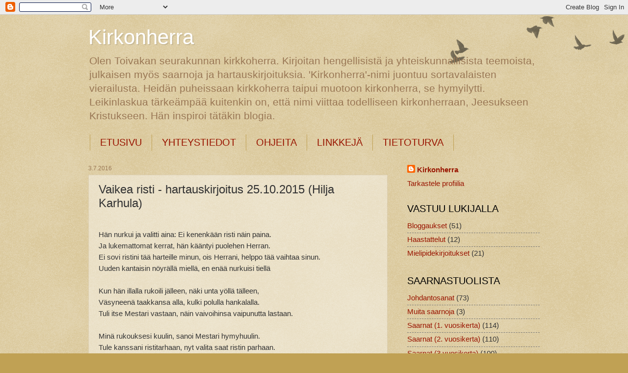

--- FILE ---
content_type: text/html; charset=UTF-8
request_url: http://www.kirkonherra.com/2016/07/vaikea-risti-hartauskirjoitus-25102015.html
body_size: 14670
content:
<!DOCTYPE html>
<html class='v2' dir='ltr' xmlns='http://www.w3.org/1999/xhtml' xmlns:b='http://www.google.com/2005/gml/b' xmlns:data='http://www.google.com/2005/gml/data' xmlns:expr='http://www.google.com/2005/gml/expr'>
<head>
<link href='https://www.blogger.com/static/v1/widgets/335934321-css_bundle_v2.css' rel='stylesheet' type='text/css'/>
<script async='async' src='//pagead2.googlesyndication.com/pagead/js/adsbygoogle.js'></script>
<script>
  (adsbygoogle = window.adsbygoogle || []).push({
    google_ad_client: "ca-pub-1056172426655823",
    enable_page_level_ads: true
  });
</script>
<script>
  (adsbygoogle = window.adsbygoogle || []).push({
    google_ad_client: "ca-pub-1056172426655823",
    enable_page_level_ads: true
  });
</script>
<meta content='width=1100' name='viewport'/>
<meta content='text/html; charset=UTF-8' http-equiv='Content-Type'/>
<meta content='blogger' name='generator'/>
<link href='http://www.kirkonherra.com/favicon.ico' rel='icon' type='image/x-icon'/>
<link href='http://www.kirkonherra.com/2016/07/vaikea-risti-hartauskirjoitus-25102015.html' rel='canonical'/>
<link rel="alternate" type="application/atom+xml" title="Kirkonherra - Atom" href="http://www.kirkonherra.com/feeds/posts/default" />
<link rel="alternate" type="application/rss+xml" title="Kirkonherra - RSS" href="http://www.kirkonherra.com/feeds/posts/default?alt=rss" />
<link rel="service.post" type="application/atom+xml" title="Kirkonherra - Atom" href="https://www.blogger.com/feeds/3869126130418785860/posts/default" />

<link rel="alternate" type="application/atom+xml" title="Kirkonherra - Atom" href="http://www.kirkonherra.com/feeds/8671101381443574942/comments/default" />
<!--Can't find substitution for tag [blog.ieCssRetrofitLinks]-->
<meta content='vaikea risti, risti, Mestari, hartauskirjoitus, hartaus, ristitarha' name='description'/>
<meta content='http://www.kirkonherra.com/2016/07/vaikea-risti-hartauskirjoitus-25102015.html' property='og:url'/>
<meta content='Vaikea risti - hartauskirjoitus 25.10.2015 (Hilja Karhula)' property='og:title'/>
<meta content='vaikea risti, risti, Mestari, hartauskirjoitus, hartaus, ristitarha' property='og:description'/>
<title>Kirkonherra: Vaikea risti - hartauskirjoitus 25.10.2015 (Hilja Karhula)</title>
<style id='page-skin-1' type='text/css'><!--
/*
-----------------------------------------------
Blogger Template Style
Name:     Watermark
Designer: Blogger
URL:      www.blogger.com
----------------------------------------------- */
/* Use this with templates/1ktemplate-*.html */
/* Content
----------------------------------------------- */
body {
font: normal normal 16px 'Trebuchet MS', Trebuchet, sans-serif;
color: #333333;
background: #c0a154 url(https://resources.blogblog.com/blogblog/data/1kt/watermark/body_background_birds.png) repeat scroll top left;
}
html body .content-outer {
min-width: 0;
max-width: 100%;
width: 100%;
}
.content-outer {
font-size: 92%;
}
a:link {
text-decoration:none;
color: #991500;
}
a:visited {
text-decoration:none;
color: #991500;
}
a:hover {
text-decoration:underline;
color: #991500;
}
.body-fauxcolumns .cap-top {
margin-top: 30px;
background: transparent url(https://resources.blogblog.com/blogblog/data/1kt/watermark/body_overlay_birds.png) no-repeat scroll top right;
height: 121px;
}
.content-inner {
padding: 0;
}
/* Header
----------------------------------------------- */
.header-inner .Header .titlewrapper,
.header-inner .Header .descriptionwrapper {
padding-left: 20px;
padding-right: 20px;
}
.Header h1 {
font: normal normal 42px 'Trebuchet MS', Trebuchet, sans-serif;
color: #ffffff;
text-shadow: 2px 2px rgba(0, 0, 0, .1);
}
.Header h1 a {
color: #ffffff;
}
.Header .description {
font-size: 140%;
color: #997755;
}
/* Tabs
----------------------------------------------- */
.tabs-inner .section {
margin: 0 20px;
}
.tabs-inner .PageList, .tabs-inner .LinkList, .tabs-inner .Labels {
margin-left: -11px;
margin-right: -11px;
background-color: transparent;
border-top: 0 solid #ffffff;
border-bottom: 0 solid #ffffff;
-moz-box-shadow: 0 0 0 rgba(0, 0, 0, .3);
-webkit-box-shadow: 0 0 0 rgba(0, 0, 0, .3);
-goog-ms-box-shadow: 0 0 0 rgba(0, 0, 0, .3);
box-shadow: 0 0 0 rgba(0, 0, 0, .3);
}
.tabs-inner .PageList .widget-content,
.tabs-inner .LinkList .widget-content,
.tabs-inner .Labels .widget-content {
margin: -3px -11px;
background: transparent none  no-repeat scroll right;
}
.tabs-inner .widget ul {
padding: 2px 25px;
max-height: 34px;
background: transparent none no-repeat scroll left;
}
.tabs-inner .widget li {
border: none;
}
.tabs-inner .widget li a {
display: inline-block;
padding: .25em 1em;
font: normal normal 20px 'Trebuchet MS', Trebuchet, sans-serif;
color: #991500;
border-right: 1px solid #c0a154;
}
.tabs-inner .widget li:first-child a {
border-left: 1px solid #c0a154;
}
.tabs-inner .widget li.selected a, .tabs-inner .widget li a:hover {
color: #000000;
}
/* Headings
----------------------------------------------- */
h2 {
font: normal normal 20px 'Trebuchet MS', Trebuchet, sans-serif;
color: #000000;
margin: 0 0 .5em;
}
h2.date-header {
font: normal normal 12px 'Trebuchet MS', Trebuchet, sans-serif;
color: #997755;
}
/* Main
----------------------------------------------- */
.main-inner .column-center-inner,
.main-inner .column-left-inner,
.main-inner .column-right-inner {
padding: 0 5px;
}
.main-outer {
margin-top: 0;
background: transparent none no-repeat scroll top left;
}
.main-inner {
padding-top: 30px;
}
.main-cap-top {
position: relative;
}
.main-cap-top .cap-right {
position: absolute;
height: 0;
width: 100%;
bottom: 0;
background: transparent none repeat-x scroll bottom center;
}
.main-cap-top .cap-left {
position: absolute;
height: 245px;
width: 280px;
right: 0;
bottom: 0;
background: transparent none no-repeat scroll bottom left;
}
/* Posts
----------------------------------------------- */
.post-outer {
padding: 15px 20px;
margin: 0 0 25px;
background: rgba(0, 0, 0, 0) url(https://resources.blogblog.com/blogblog/data/1kt/watermark/post_background_birds.png) repeat scroll top left;
_background-image: none;
border: dotted 1px #ccbb99;
-moz-box-shadow: 0 0 0 rgba(0, 0, 0, .1);
-webkit-box-shadow: 0 0 0 rgba(0, 0, 0, .1);
-goog-ms-box-shadow: 0 0 0 rgba(0, 0, 0, .1);
box-shadow: 0 0 0 rgba(0, 0, 0, .1);
}
h3.post-title {
font: normal normal 24px 'Trebuchet MS', Trebuchet, sans-serif;
margin: 0;
}
.comments h4 {
font: normal normal 24px 'Trebuchet MS', Trebuchet, sans-serif;
margin: 1em 0 0;
}
.post-body {
font-size: 105%;
line-height: 1.5;
position: relative;
}
.post-header {
margin: 0 0 1em;
color: #997755;
}
.post-footer {
margin: 10px 0 0;
padding: 10px 0 0;
color: #997755;
border-top: dashed 1px #777777;
}
#blog-pager {
font-size: 140%
}
#comments .comment-author {
padding-top: 1.5em;
border-top: dashed 1px #777777;
background-position: 0 1.5em;
}
#comments .comment-author:first-child {
padding-top: 0;
border-top: none;
}
.avatar-image-container {
margin: .2em 0 0;
}
/* Comments
----------------------------------------------- */
.comments .comments-content .icon.blog-author {
background-repeat: no-repeat;
background-image: url([data-uri]);
}
.comments .comments-content .loadmore a {
border-top: 1px solid #777777;
border-bottom: 1px solid #777777;
}
.comments .continue {
border-top: 2px solid #777777;
}
/* Widgets
----------------------------------------------- */
.widget ul, .widget #ArchiveList ul.flat {
padding: 0;
list-style: none;
}
.widget ul li, .widget #ArchiveList ul.flat li {
padding: .35em 0;
text-indent: 0;
border-top: dashed 1px #777777;
}
.widget ul li:first-child, .widget #ArchiveList ul.flat li:first-child {
border-top: none;
}
.widget .post-body ul {
list-style: disc;
}
.widget .post-body ul li {
border: none;
}
.widget .zippy {
color: #777777;
}
.post-body img, .post-body .tr-caption-container, .Profile img, .Image img,
.BlogList .item-thumbnail img {
padding: 5px;
background: #fff;
-moz-box-shadow: 1px 1px 5px rgba(0, 0, 0, .5);
-webkit-box-shadow: 1px 1px 5px rgba(0, 0, 0, .5);
-goog-ms-box-shadow: 1px 1px 5px rgba(0, 0, 0, .5);
box-shadow: 1px 1px 5px rgba(0, 0, 0, .5);
}
.post-body img, .post-body .tr-caption-container {
padding: 8px;
}
.post-body .tr-caption-container {
color: #333333;
}
.post-body .tr-caption-container img {
padding: 0;
background: transparent;
border: none;
-moz-box-shadow: 0 0 0 rgba(0, 0, 0, .1);
-webkit-box-shadow: 0 0 0 rgba(0, 0, 0, .1);
-goog-ms-box-shadow: 0 0 0 rgba(0, 0, 0, .1);
box-shadow: 0 0 0 rgba(0, 0, 0, .1);
}
/* Footer
----------------------------------------------- */
.footer-outer {
color:#ccbb99;
background: #330000 url(https://resources.blogblog.com/blogblog/data/1kt/watermark/body_background_navigator.png) repeat scroll top left;
}
.footer-outer a {
color: #ff7755;
}
.footer-outer a:visited {
color: #dd5533;
}
.footer-outer a:hover {
color: #ff9977;
}
.footer-outer .widget h2 {
color: #eeddbb;
}
/* Mobile
----------------------------------------------- */
body.mobile  {
background-size: 100% auto;
}
.mobile .body-fauxcolumn-outer {
background: transparent none repeat scroll top left;
}
html .mobile .mobile-date-outer {
border-bottom: none;
background: rgba(0, 0, 0, 0) url(https://resources.blogblog.com/blogblog/data/1kt/watermark/post_background_birds.png) repeat scroll top left;
_background-image: none;
margin-bottom: 10px;
}
.mobile .main-inner .date-outer {
padding: 0;
}
.mobile .main-inner .date-header {
margin: 10px;
}
.mobile .main-cap-top {
z-index: -1;
}
.mobile .content-outer {
font-size: 100%;
}
.mobile .post-outer {
padding: 10px;
}
.mobile .main-cap-top .cap-left {
background: transparent none no-repeat scroll bottom left;
}
.mobile .body-fauxcolumns .cap-top {
margin: 0;
}
.mobile-link-button {
background: rgba(0, 0, 0, 0) url(https://resources.blogblog.com/blogblog/data/1kt/watermark/post_background_birds.png) repeat scroll top left;
}
.mobile-link-button a:link, .mobile-link-button a:visited {
color: #991500;
}
.mobile-index-date .date-header {
color: #997755;
}
.mobile-index-contents {
color: #333333;
}
.mobile .tabs-inner .section {
margin: 0;
}
.mobile .tabs-inner .PageList {
margin-left: 0;
margin-right: 0;
}
.mobile .tabs-inner .PageList .widget-content {
margin: 0;
color: #000000;
background: rgba(0, 0, 0, 0) url(https://resources.blogblog.com/blogblog/data/1kt/watermark/post_background_birds.png) repeat scroll top left;
}
.mobile .tabs-inner .PageList .widget-content .pagelist-arrow {
border-left: 1px solid #c0a154;
}

--></style>
<style id='template-skin-1' type='text/css'><!--
body {
min-width: 960px;
}
.content-outer, .content-fauxcolumn-outer, .region-inner {
min-width: 960px;
max-width: 960px;
_width: 960px;
}
.main-inner .columns {
padding-left: 0;
padding-right: 310px;
}
.main-inner .fauxcolumn-center-outer {
left: 0;
right: 310px;
/* IE6 does not respect left and right together */
_width: expression(this.parentNode.offsetWidth -
parseInt("0") -
parseInt("310px") + 'px');
}
.main-inner .fauxcolumn-left-outer {
width: 0;
}
.main-inner .fauxcolumn-right-outer {
width: 310px;
}
.main-inner .column-left-outer {
width: 0;
right: 100%;
margin-left: -0;
}
.main-inner .column-right-outer {
width: 310px;
margin-right: -310px;
}
#layout {
min-width: 0;
}
#layout .content-outer {
min-width: 0;
width: 800px;
}
#layout .region-inner {
min-width: 0;
width: auto;
}
body#layout div.add_widget {
padding: 8px;
}
body#layout div.add_widget a {
margin-left: 32px;
}
--></style>
<script type='text/javascript'>
        (function(i,s,o,g,r,a,m){i['GoogleAnalyticsObject']=r;i[r]=i[r]||function(){
        (i[r].q=i[r].q||[]).push(arguments)},i[r].l=1*new Date();a=s.createElement(o),
        m=s.getElementsByTagName(o)[0];a.async=1;a.src=g;m.parentNode.insertBefore(a,m)
        })(window,document,'script','https://www.google-analytics.com/analytics.js','ga');
        ga('create', 'UA-84131968-1', 'auto', 'blogger');
        ga('blogger.send', 'pageview');
      </script>
<link href='https://www.blogger.com/dyn-css/authorization.css?targetBlogID=3869126130418785860&amp;zx=ccd06b3f-6483-40f6-a3fb-6c6c81219a1b' media='none' onload='if(media!=&#39;all&#39;)media=&#39;all&#39;' rel='stylesheet'/><noscript><link href='https://www.blogger.com/dyn-css/authorization.css?targetBlogID=3869126130418785860&amp;zx=ccd06b3f-6483-40f6-a3fb-6c6c81219a1b' rel='stylesheet'/></noscript>
<meta name='google-adsense-platform-account' content='ca-host-pub-1556223355139109'/>
<meta name='google-adsense-platform-domain' content='blogspot.com'/>

<script async src="https://pagead2.googlesyndication.com/pagead/js/adsbygoogle.js?client=ca-pub-1416755986689398&host=ca-host-pub-1556223355139109" crossorigin="anonymous"></script>

<!-- data-ad-client=ca-pub-1416755986689398 -->

</head>
<body class='loading variant-birds'>
<div class='navbar section' id='navbar' name='Navigointipalkki'><div class='widget Navbar' data-version='1' id='Navbar1'><script type="text/javascript">
    function setAttributeOnload(object, attribute, val) {
      if(window.addEventListener) {
        window.addEventListener('load',
          function(){ object[attribute] = val; }, false);
      } else {
        window.attachEvent('onload', function(){ object[attribute] = val; });
      }
    }
  </script>
<div id="navbar-iframe-container"></div>
<script type="text/javascript" src="https://apis.google.com/js/platform.js"></script>
<script type="text/javascript">
      gapi.load("gapi.iframes:gapi.iframes.style.bubble", function() {
        if (gapi.iframes && gapi.iframes.getContext) {
          gapi.iframes.getContext().openChild({
              url: 'https://www.blogger.com/navbar/3869126130418785860?po\x3d8671101381443574942\x26origin\x3dhttp://www.kirkonherra.com',
              where: document.getElementById("navbar-iframe-container"),
              id: "navbar-iframe"
          });
        }
      });
    </script><script type="text/javascript">
(function() {
var script = document.createElement('script');
script.type = 'text/javascript';
script.src = '//pagead2.googlesyndication.com/pagead/js/google_top_exp.js';
var head = document.getElementsByTagName('head')[0];
if (head) {
head.appendChild(script);
}})();
</script>
</div></div>
<div class='body-fauxcolumns'>
<div class='fauxcolumn-outer body-fauxcolumn-outer'>
<div class='cap-top'>
<div class='cap-left'></div>
<div class='cap-right'></div>
</div>
<div class='fauxborder-left'>
<div class='fauxborder-right'></div>
<div class='fauxcolumn-inner'>
</div>
</div>
<div class='cap-bottom'>
<div class='cap-left'></div>
<div class='cap-right'></div>
</div>
</div>
</div>
<div class='content'>
<div class='content-fauxcolumns'>
<div class='fauxcolumn-outer content-fauxcolumn-outer'>
<div class='cap-top'>
<div class='cap-left'></div>
<div class='cap-right'></div>
</div>
<div class='fauxborder-left'>
<div class='fauxborder-right'></div>
<div class='fauxcolumn-inner'>
</div>
</div>
<div class='cap-bottom'>
<div class='cap-left'></div>
<div class='cap-right'></div>
</div>
</div>
</div>
<div class='content-outer'>
<div class='content-cap-top cap-top'>
<div class='cap-left'></div>
<div class='cap-right'></div>
</div>
<div class='fauxborder-left content-fauxborder-left'>
<div class='fauxborder-right content-fauxborder-right'></div>
<div class='content-inner'>
<header>
<div class='header-outer'>
<div class='header-cap-top cap-top'>
<div class='cap-left'></div>
<div class='cap-right'></div>
</div>
<div class='fauxborder-left header-fauxborder-left'>
<div class='fauxborder-right header-fauxborder-right'></div>
<div class='region-inner header-inner'>
<div class='header section' id='header' name='Otsikko'><div class='widget Header' data-version='1' id='Header1'>
<div id='header-inner'>
<div class='titlewrapper'>
<h1 class='title'>
<a href='http://www.kirkonherra.com/'>
Kirkonherra
</a>
</h1>
</div>
<div class='descriptionwrapper'>
<p class='description'><span>Olen Toivakan seurakunnan kirkkoherra. Kirjoitan hengellisistä ja yhteiskunnallisista teemoista, julkaisen myös saarnoja ja hartauskirjoituksia.  

'Kirkonherra'-nimi juontuu sortavalaisten vierailusta. Heidän puheissaan kirkkoherra taipui muotoon kirkonherra, se hymyilytti. Leikinlaskua tärkeämpää kuitenkin on, että nimi viittaa todelliseen kirkonherraan, Jeesukseen Kristukseen. Hän inspiroi tätäkin blogia.</span></p>
</div>
</div>
</div></div>
</div>
</div>
<div class='header-cap-bottom cap-bottom'>
<div class='cap-left'></div>
<div class='cap-right'></div>
</div>
</div>
</header>
<div class='tabs-outer'>
<div class='tabs-cap-top cap-top'>
<div class='cap-left'></div>
<div class='cap-right'></div>
</div>
<div class='fauxborder-left tabs-fauxborder-left'>
<div class='fauxborder-right tabs-fauxborder-right'></div>
<div class='region-inner tabs-inner'>
<div class='tabs section' id='crosscol' name='Kaikki sarakkeet'><div class='widget PageList' data-version='1' id='PageList1'>
<h2>Sivut</h2>
<div class='widget-content'>
<ul>
<li>
<a href='http://www.kirkonherra.com/'>ETUSIVU</a>
</li>
<li>
<a href='http://www.kirkonherra.com/p/yhteystiedot.html'>YHTEYSTIEDOT</a>
</li>
<li>
<a href='http://www.kirkonherra.com/p/sivun-rakenne.html'>OHJEITA</a>
</li>
<li>
<a href='http://www.kirkonherra.com/p/linkkeja.html'>LINKKEJÄ</a>
</li>
<li>
<a href='http://www.kirkonherra.com/p/tietoturvakaytanto.html'>TIETOTURVA</a>
</li>
</ul>
<div class='clear'></div>
</div>
</div></div>
<div class='tabs no-items section' id='crosscol-overflow' name='Cross-Column 2'></div>
</div>
</div>
<div class='tabs-cap-bottom cap-bottom'>
<div class='cap-left'></div>
<div class='cap-right'></div>
</div>
</div>
<div class='main-outer'>
<div class='main-cap-top cap-top'>
<div class='cap-left'></div>
<div class='cap-right'></div>
</div>
<div class='fauxborder-left main-fauxborder-left'>
<div class='fauxborder-right main-fauxborder-right'></div>
<div class='region-inner main-inner'>
<div class='columns fauxcolumns'>
<div class='fauxcolumn-outer fauxcolumn-center-outer'>
<div class='cap-top'>
<div class='cap-left'></div>
<div class='cap-right'></div>
</div>
<div class='fauxborder-left'>
<div class='fauxborder-right'></div>
<div class='fauxcolumn-inner'>
</div>
</div>
<div class='cap-bottom'>
<div class='cap-left'></div>
<div class='cap-right'></div>
</div>
</div>
<div class='fauxcolumn-outer fauxcolumn-left-outer'>
<div class='cap-top'>
<div class='cap-left'></div>
<div class='cap-right'></div>
</div>
<div class='fauxborder-left'>
<div class='fauxborder-right'></div>
<div class='fauxcolumn-inner'>
</div>
</div>
<div class='cap-bottom'>
<div class='cap-left'></div>
<div class='cap-right'></div>
</div>
</div>
<div class='fauxcolumn-outer fauxcolumn-right-outer'>
<div class='cap-top'>
<div class='cap-left'></div>
<div class='cap-right'></div>
</div>
<div class='fauxborder-left'>
<div class='fauxborder-right'></div>
<div class='fauxcolumn-inner'>
</div>
</div>
<div class='cap-bottom'>
<div class='cap-left'></div>
<div class='cap-right'></div>
</div>
</div>
<!-- corrects IE6 width calculation -->
<div class='columns-inner'>
<div class='column-center-outer'>
<div class='column-center-inner'>
<div class='main section' id='main' name='Ensisijainen'><div class='widget Blog' data-version='1' id='Blog1'>
<div class='blog-posts hfeed'>

          <div class="date-outer">
        
<h2 class='date-header'><span>3.7.2016</span></h2>

          <div class="date-posts">
        
<div class='post-outer'>
<div class='post hentry uncustomized-post-template' itemprop='blogPost' itemscope='itemscope' itemtype='http://schema.org/BlogPosting'>
<meta content='3869126130418785860' itemprop='blogId'/>
<meta content='8671101381443574942' itemprop='postId'/>
<a name='8671101381443574942'></a>
<h3 class='post-title entry-title' itemprop='name'>
Vaikea risti - hartauskirjoitus 25.10.2015 (Hilja Karhula)
</h3>
<div class='post-header'>
<div class='post-header-line-1'></div>
</div>
<div class='post-body entry-content' id='post-body-8671101381443574942' itemprop='articleBody'>
<br />
<span style="font-family: Trebuchet MS, sans-serif;">Hän nurkui ja valitti aina: Ei kenenkään risti näin paina.</span><br />
<span style="font-family: Trebuchet MS, sans-serif;">Ja lukemattomat kerrat, hän kääntyi puolehen Herran.</span><br />
<span style="font-family: Trebuchet MS, sans-serif;">Ei sovi ristini tää harteille minun, ois Herrani, helppo tää vaihtaa sinun.&nbsp;</span><br />
<span style="font-family: Trebuchet MS, sans-serif;">Uuden kantaisin nöyrällä miellä, en enää nurkuisi tiellä</span><br />
<span style="font-family: Trebuchet MS, sans-serif;"><br /></span>
<span style="font-family: Trebuchet MS, sans-serif;">Kun hän illalla rukoili jälleen, näki unta yöllä tälleen,</span><br />
<span style="font-family: Trebuchet MS, sans-serif;">Väsyneenä taakkansa alla, kulki polulla hankalalla.</span><br />
<span style="font-family: Trebuchet MS, sans-serif;">Tuli itse Mestari vastaan, näin vaivoihinsa vaipunutta lastaan.</span><br />
<span style="font-family: Trebuchet MS, sans-serif;"><br /></span>
<span style="font-family: Trebuchet MS, sans-serif;">Minä rukouksesi kuulin, sanoi Mestari hymyhuulin.</span><br />
<span style="font-family: Trebuchet MS, sans-serif;">Tule kanssani ristitarhaan, nyt valita saat ristin parhaan.</span><br />
<span style="font-family: Trebuchet MS, sans-serif;">Mutt&#180; aikaa on päivä ainoastaan, tulen illalla portille vastaan.</span><br />
<span style="font-family: Trebuchet MS, sans-serif;"><br /></span>
<span style="font-family: Trebuchet MS, sans-serif;">Syttyi riemu nurkujan mieleen, heitti taakkansa portin pieleen.</span><br />
<span style="font-family: Trebuchet MS, sans-serif;">Mikä valtava ristien joukko, täynnä tarhan jokainen loukko.</span><br />
<span style="font-family: Trebuchet MS, sans-serif;">Nytpä valitsen ristin uuden, tuolla on risti kuuliaisuuden,</span><br />
<span style="font-family: Trebuchet MS, sans-serif;">miten käynee se harteilleni? Ei, ei sovi tää taakakseni.</span><br />
<span style="font-family: Trebuchet MS, sans-serif;">Entä tuo, jonka kilpi on valta? Mutta voi, kovin hankalalta</span><br />
<span style="font-family: Trebuchet MS, sans-serif;">tuntui sekin mielestänsä, ei ollut se etsimänsä.</span><br />
<span style="font-family: Trebuchet MS, sans-serif;"><br /></span>
<span style="font-family: Trebuchet MS, sans-serif;">Näin ristiltä toisen luokse, hän aamusta iltaan juoksee.</span><br />
<span style="font-family: Trebuchet MS, sans-serif;">Oli vikana millä mikin, jos kuinka hän sovittikin.&nbsp;</span><br />
<span style="font-family: Trebuchet MS, sans-serif;">Mikä painoi mihinkin tapaan, mikä olkaan, mikä lapaan.</span><br />
<span style="font-family: Trebuchet MS, sans-serif;">Joku karkea hankasi pintaa, eräs liiaksi painoi rintaan.</span><br />
<span style="font-family: Trebuchet MS, sans-serif;">Toivat muutamat selkään vaivan, jotkut käsiä särkivät aivan.</span><br />
<span style="font-family: Trebuchet MS, sans-serif;">Hän kylpi jo kyynelissään, ei sopivaa ristiä missään.</span><br />
<span style="font-family: Trebuchet MS, sans-serif;"><br /></span>
<span style="font-family: Trebuchet MS, sans-serif;">Säteitään viimeisiä aurinko heitti, pian pimeys seudun peitti.</span><br />
<span style="font-family: Trebuchet MS, sans-serif;">Tuli samassa Mestari tarhaan, kysyi: joko löysit sä ristin parhaan?</span><br />
<span style="font-family: Trebuchet MS, sans-serif;">En Herra, en löytänyt laisin, jospa uudestaan etsiä saisin.</span><br />
<span style="font-family: Trebuchet MS, sans-serif;">Sanoi Herra: jos sallit, autan mä vähän,</span><br />
<span style="font-family: Trebuchet MS, sans-serif;">mitä sanoisit ristiin tähän?</span><br />
<span style="font-family: Trebuchet MS, sans-serif;"><br /></span>
<span style="font-family: Trebuchet MS, sans-serif;">Oi, Herra, tää helppo on kantaa, jos mulle tämän voisit antaa.</span><br />
<span style="font-family: Trebuchet MS, sans-serif;">Ei mistään tää liikaa paina, tätä nöyränä kantaisin aina.</span><br />
<span style="font-family: Trebuchet MS, sans-serif;">Nyt hymyili Mestari jälleen, ja hiljaa virkahti tälleen:</span><br />
<span style="font-family: Trebuchet MS, sans-serif;">Hyvä, että on sulle se mieleen, juuri sen hylkäsit portin pieleen.</span><br />
<span style="font-family: Trebuchet MS, sans-serif;">Sait takaisin ristisi oman, mielestäsi raskaan, kelvottoman.</span><br />
<span style="font-family: Trebuchet MS, sans-serif;">Se sopii juuri sun harteillesi, se on sinun siunauksesi.</span><br />
<span style="font-family: Trebuchet MS, sans-serif;"><br /></span>
<span style="font-family: Trebuchet MS, sans-serif;">Tää tarina opettaa meitä, kun kuljemme vaikeita teitä.</span><br />
<span style="font-family: Trebuchet MS, sans-serif;">Mietimme mielin haikein, on minun ristini vaikein.</span><br />
<span style="font-family: Trebuchet MS, sans-serif;">Toisilla ristiä tuskin lainkaan, miks' minä tään taakan sainkaan?</span><br />
<span style="font-family: Trebuchet MS, sans-serif;">Jos näin on mielemme milloin, hyvä meidän on muistaa silloin,</span><br />
<span style="font-family: Trebuchet MS, sans-serif;">taakoista ristitarhain, oma ristimme meille on parhain.</span><br />
<span style="font-family: Trebuchet MS, sans-serif;">Siinä on meidän olkamme malli, siunaukseksi sen Luojamme salli.</span><br />
<span style="font-family: Trebuchet MS, sans-serif;"><br /></span>
<span style="font-family: Trebuchet MS, sans-serif;">-Hilja Karhula-</span>
<div style='clear: both;'></div>
</div>
<div class='post-footer'>
<div class='post-footer-line post-footer-line-1'>
<span class='post-author vcard'>
Lähettänyt
<span class='fn' itemprop='author' itemscope='itemscope' itemtype='http://schema.org/Person'>
<meta content='https://www.blogger.com/profile/14673450748875422645' itemprop='url'/>
<a class='g-profile' href='https://www.blogger.com/profile/14673450748875422645' rel='author' title='author profile'>
<span itemprop='name'>Kirkonherra</span>
</a>
</span>
</span>
<span class='post-timestamp'>
klo
<meta content='http://www.kirkonherra.com/2016/07/vaikea-risti-hartauskirjoitus-25102015.html' itemprop='url'/>
<a class='timestamp-link' href='http://www.kirkonherra.com/2016/07/vaikea-risti-hartauskirjoitus-25102015.html' rel='bookmark' title='permanent link'><abbr class='published' itemprop='datePublished' title='2016-07-03T12:02:00+03:00'>12.02</abbr></a>
</span>
<span class='post-comment-link'>
</span>
<span class='post-icons'>
<span class='item-control blog-admin pid-664548039'>
<a href='https://www.blogger.com/post-edit.g?blogID=3869126130418785860&postID=8671101381443574942&from=pencil' title='Muokkaa tekstiä'>
<img alt='' class='icon-action' height='18' src='https://resources.blogblog.com/img/icon18_edit_allbkg.gif' width='18'/>
</a>
</span>
</span>
<div class='post-share-buttons goog-inline-block'>
<a class='goog-inline-block share-button sb-email' href='https://www.blogger.com/share-post.g?blogID=3869126130418785860&postID=8671101381443574942&target=email' target='_blank' title='Kohteen lähettäminen sähköpostitse'><span class='share-button-link-text'>Kohteen lähettäminen sähköpostitse</span></a><a class='goog-inline-block share-button sb-blog' href='https://www.blogger.com/share-post.g?blogID=3869126130418785860&postID=8671101381443574942&target=blog' onclick='window.open(this.href, "_blank", "height=270,width=475"); return false;' target='_blank' title='Bloggaa tästä!'><span class='share-button-link-text'>Bloggaa tästä!</span></a><a class='goog-inline-block share-button sb-twitter' href='https://www.blogger.com/share-post.g?blogID=3869126130418785860&postID=8671101381443574942&target=twitter' target='_blank' title='Jaa X:ssä'><span class='share-button-link-text'>Jaa X:ssä</span></a><a class='goog-inline-block share-button sb-facebook' href='https://www.blogger.com/share-post.g?blogID=3869126130418785860&postID=8671101381443574942&target=facebook' onclick='window.open(this.href, "_blank", "height=430,width=640"); return false;' target='_blank' title='Jaa Facebookiin'><span class='share-button-link-text'>Jaa Facebookiin</span></a><a class='goog-inline-block share-button sb-pinterest' href='https://www.blogger.com/share-post.g?blogID=3869126130418785860&postID=8671101381443574942&target=pinterest' target='_blank' title='Jaa Pinterestiin'><span class='share-button-link-text'>Jaa Pinterestiin</span></a>
</div>
</div>
<div class='post-footer-line post-footer-line-2'>
<span class='post-labels'>
Tunnisteet:
<a href='http://www.kirkonherra.com/search/label/Hartauskirjoitukset' rel='tag'>Hartauskirjoitukset</a>
</span>
</div>
<div class='post-footer-line post-footer-line-3'>
<span class='post-location'>
</span>
</div>
</div>
</div>
<div class='comments' id='comments'>
<a name='comments'></a>
<h4>Ei kommentteja:</h4>
<div id='Blog1_comments-block-wrapper'>
<dl class='avatar-comment-indent' id='comments-block'>
</dl>
</div>
<p class='comment-footer'>
<div class='comment-form'>
<a name='comment-form'></a>
<h4 id='comment-post-message'>Lähetä kommentti</h4>
<p>
</p>
<a href='https://www.blogger.com/comment/frame/3869126130418785860?po=8671101381443574942&hl=fi&saa=85391&origin=http://www.kirkonherra.com' id='comment-editor-src'></a>
<iframe allowtransparency='true' class='blogger-iframe-colorize blogger-comment-from-post' frameborder='0' height='410px' id='comment-editor' name='comment-editor' src='' width='100%'></iframe>
<script src='https://www.blogger.com/static/v1/jsbin/2830521187-comment_from_post_iframe.js' type='text/javascript'></script>
<script type='text/javascript'>
      BLOG_CMT_createIframe('https://www.blogger.com/rpc_relay.html');
    </script>
</div>
</p>
</div>
</div>

        </div></div>
      
</div>
<div class='blog-pager' id='blog-pager'>
<span id='blog-pager-newer-link'>
<a class='blog-pager-newer-link' href='http://www.kirkonherra.com/2016/07/kirjoitus-toivakan-jouluun-2015.html' id='Blog1_blog-pager-newer-link' title='Uudempi teksti'>Uudempi teksti</a>
</span>
<span id='blog-pager-older-link'>
<a class='blog-pager-older-link' href='http://www.kirkonherra.com/2016/07/liturgia-kansan-hyvaksi_3.html' id='Blog1_blog-pager-older-link' title='Vanhempi viesti'>Vanhempi viesti</a>
</span>
<a class='home-link' href='http://www.kirkonherra.com/'>Etusivu</a>
</div>
<div class='clear'></div>
<div class='post-feeds'>
<div class='feed-links'>
Tilaa:
<a class='feed-link' href='http://www.kirkonherra.com/feeds/8671101381443574942/comments/default' target='_blank' type='application/atom+xml'>Lähetä kommentteja (Atom)</a>
</div>
</div>
</div></div>
</div>
</div>
<div class='column-left-outer'>
<div class='column-left-inner'>
<aside>
</aside>
</div>
</div>
<div class='column-right-outer'>
<div class='column-right-inner'>
<aside>
<div class='sidebar section' id='sidebar-right-1'><div class='widget Profile' data-version='1' id='Profile1'>
<div class='widget-content'>
<dl class='profile-datablock'>
<dt class='profile-data'>
<a class='profile-name-link g-profile' href='https://www.blogger.com/profile/14673450748875422645' rel='author' style='background-image: url(//www.blogger.com/img/logo-16.png);'>
Kirkonherra
</a>
</dt>
</dl>
<a class='profile-link' href='https://www.blogger.com/profile/14673450748875422645' rel='author'>Tarkastele profiilia</a>
<div class='clear'></div>
</div>
</div><div class='widget Label' data-version='1' id='Label2'>
<h2>VASTUU LUKIJALLA</h2>
<div class='widget-content list-label-widget-content'>
<ul>
<li>
<a dir='ltr' href='http://www.kirkonherra.com/search/label/Bloggaukset'>Bloggaukset</a>
<span dir='ltr'>(51)</span>
</li>
<li>
<a dir='ltr' href='http://www.kirkonherra.com/search/label/Haastattelut'>Haastattelut</a>
<span dir='ltr'>(12)</span>
</li>
<li>
<a dir='ltr' href='http://www.kirkonherra.com/search/label/Mielipidekirjoitukset'>Mielipidekirjoitukset</a>
<span dir='ltr'>(21)</span>
</li>
</ul>
<div class='clear'></div>
</div>
</div><div class='widget Label' data-version='1' id='Label1'>
<h2>SAARNASTUOLISTA</h2>
<div class='widget-content list-label-widget-content'>
<ul>
<li>
<a dir='ltr' href='http://www.kirkonherra.com/search/label/Johdantosanat'>Johdantosanat</a>
<span dir='ltr'>(73)</span>
</li>
<li>
<a dir='ltr' href='http://www.kirkonherra.com/search/label/Muita%20saarnoja'>Muita saarnoja</a>
<span dir='ltr'>(3)</span>
</li>
<li>
<a dir='ltr' href='http://www.kirkonherra.com/search/label/Saarnat%20%281.%20vuosikerta%29'>Saarnat (1. vuosikerta)</a>
<span dir='ltr'>(114)</span>
</li>
<li>
<a dir='ltr' href='http://www.kirkonherra.com/search/label/Saarnat%20%282.%20vuosikerta%29'>Saarnat (2. vuosikerta)</a>
<span dir='ltr'>(110)</span>
</li>
<li>
<a dir='ltr' href='http://www.kirkonherra.com/search/label/Saarnat%20%283.vuosikerta%29'>Saarnat (3.vuosikerta)</a>
<span dir='ltr'>(100)</span>
</li>
</ul>
<div class='clear'></div>
</div>
</div><div class='widget Label' data-version='1' id='Label4'>
<h2>EVÄSTÄ ELÄMÄÄN</h2>
<div class='widget-content list-label-widget-content'>
<ul>
<li>
<a dir='ltr' href='http://www.kirkonherra.com/search/label/Hartauskirjoitukset'>Hartauskirjoitukset</a>
<span dir='ltr'>(62)</span>
</li>
<li>
<a dir='ltr' href='http://www.kirkonherra.com/search/label/Muita%20kirjoituksia'>Muita kirjoituksia</a>
<span dir='ltr'>(13)</span>
</li>
<li>
<a dir='ltr' href='http://www.kirkonherra.com/search/label/Muita%20puheita'>Muita puheita</a>
<span dir='ltr'>(31)</span>
</li>
</ul>
<div class='clear'></div>
</div>
</div></div>
<table border='0' cellpadding='0' cellspacing='0' class='section-columns columns-2'>
<tbody>
<tr>
<td class='first columns-cell'>
<div class='sidebar section' id='sidebar-right-2-1'><div class='widget PopularPosts' data-version='1' id='PopularPosts2'>
<h2>TOP-10</h2>
<div class='widget-content popular-posts'>
<ul>
<li>
<a href='http://www.kirkonherra.com/2019/06/yksin-raamattu-riittaa-vai-riittaako.html'>"Yksin Raamattu riittää vai riittääkö sittenkään?" -kirjoitus Pride-viikon alkaessa </a>
</li>
<li>
<a href='http://www.kirkonherra.com/2018/08/pellervo-lukumies-in-memoriam.html'>PELLERVO LUKUMIES &#8211; In memoriam</a>
</li>
<li>
<a href='http://www.kirkonherra.com/2017/09/jumala-tuomiolla-ajatuksia-karsimyksen.html'>Jumala tuomiolla - ajatuksia kärsimyksen ongelmasta</a>
</li>
<li>
<a href='http://www.kirkonherra.com/2016/09/papin-epausko.html'>Papin epäusko - tankki tyhjänä Ukko-Paavon ja äiti Teresan seurassa </a>
</li>
<li>
<a href='http://www.kirkonherra.com/2016/06/terveiset-sairaalasta.html'>Terkut sairaalasta! </a>
</li>
<li>
<a href='http://www.kirkonherra.com/2017/12/hakemus-jatetty.html'>Hakemus jätetty</a>
</li>
<li>
<a href='http://www.kirkonherra.com/2016/07/vertaus-palvelijoille-uskotuista.html'>"Vertaus palvelijoille uskotuista rahoista" - Muutamia ajatuksia (kinkerit 2008)  </a>
</li>
<li>
<a href='http://www.kirkonherra.com/2016/06/salaiset-synnit.html'>Salaiset synnit</a>
</li>
<li>
<a href='http://www.kirkonherra.com/2018/01/uuteen-nousuun.html'>Uuteen nousuun! </a>
</li>
<li>
<a href='http://www.kirkonherra.com/2016/06/kick-off.html'>Kick-off! </a>
</li>
</ul>
<div class='clear'></div>
</div>
</div></div>
</td>
<td class='columns-cell'>
<div class='sidebar section' id='sidebar-right-2-2'><div class='widget BlogArchive' data-version='1' id='BlogArchive1'>
<h2>ARKISTO</h2>
<div class='widget-content'>
<div id='ArchiveList'>
<div id='BlogArchive1_ArchiveList'>
<ul class='hierarchy'>
<li class='archivedate collapsed'>
<a class='toggle' href='javascript:void(0)'>
<span class='zippy'>

        &#9658;&#160;
      
</span>
</a>
<a class='post-count-link' href='http://www.kirkonherra.com/2024/'>
2024
</a>
<span class='post-count' dir='ltr'>(1)</span>
<ul class='hierarchy'>
<li class='archivedate collapsed'>
<a class='toggle' href='javascript:void(0)'>
<span class='zippy'>

        &#9658;&#160;
      
</span>
</a>
<a class='post-count-link' href='http://www.kirkonherra.com/2024/03/'>
maaliskuuta 2024
</a>
<span class='post-count' dir='ltr'>(1)</span>
</li>
</ul>
</li>
</ul>
<ul class='hierarchy'>
<li class='archivedate collapsed'>
<a class='toggle' href='javascript:void(0)'>
<span class='zippy'>

        &#9658;&#160;
      
</span>
</a>
<a class='post-count-link' href='http://www.kirkonherra.com/2023/'>
2023
</a>
<span class='post-count' dir='ltr'>(1)</span>
<ul class='hierarchy'>
<li class='archivedate collapsed'>
<a class='toggle' href='javascript:void(0)'>
<span class='zippy'>

        &#9658;&#160;
      
</span>
</a>
<a class='post-count-link' href='http://www.kirkonherra.com/2023/07/'>
heinäkuuta 2023
</a>
<span class='post-count' dir='ltr'>(1)</span>
</li>
</ul>
</li>
</ul>
<ul class='hierarchy'>
<li class='archivedate collapsed'>
<a class='toggle' href='javascript:void(0)'>
<span class='zippy'>

        &#9658;&#160;
      
</span>
</a>
<a class='post-count-link' href='http://www.kirkonherra.com/2022/'>
2022
</a>
<span class='post-count' dir='ltr'>(5)</span>
<ul class='hierarchy'>
<li class='archivedate collapsed'>
<a class='toggle' href='javascript:void(0)'>
<span class='zippy'>

        &#9658;&#160;
      
</span>
</a>
<a class='post-count-link' href='http://www.kirkonherra.com/2022/11/'>
marraskuuta 2022
</a>
<span class='post-count' dir='ltr'>(2)</span>
</li>
</ul>
<ul class='hierarchy'>
<li class='archivedate collapsed'>
<a class='toggle' href='javascript:void(0)'>
<span class='zippy'>

        &#9658;&#160;
      
</span>
</a>
<a class='post-count-link' href='http://www.kirkonherra.com/2022/04/'>
huhtikuuta 2022
</a>
<span class='post-count' dir='ltr'>(1)</span>
</li>
</ul>
<ul class='hierarchy'>
<li class='archivedate collapsed'>
<a class='toggle' href='javascript:void(0)'>
<span class='zippy'>

        &#9658;&#160;
      
</span>
</a>
<a class='post-count-link' href='http://www.kirkonherra.com/2022/01/'>
tammikuuta 2022
</a>
<span class='post-count' dir='ltr'>(2)</span>
</li>
</ul>
</li>
</ul>
<ul class='hierarchy'>
<li class='archivedate collapsed'>
<a class='toggle' href='javascript:void(0)'>
<span class='zippy'>

        &#9658;&#160;
      
</span>
</a>
<a class='post-count-link' href='http://www.kirkonherra.com/2021/'>
2021
</a>
<span class='post-count' dir='ltr'>(1)</span>
<ul class='hierarchy'>
<li class='archivedate collapsed'>
<a class='toggle' href='javascript:void(0)'>
<span class='zippy'>

        &#9658;&#160;
      
</span>
</a>
<a class='post-count-link' href='http://www.kirkonherra.com/2021/08/'>
elokuuta 2021
</a>
<span class='post-count' dir='ltr'>(1)</span>
</li>
</ul>
</li>
</ul>
<ul class='hierarchy'>
<li class='archivedate collapsed'>
<a class='toggle' href='javascript:void(0)'>
<span class='zippy'>

        &#9658;&#160;
      
</span>
</a>
<a class='post-count-link' href='http://www.kirkonherra.com/2020/'>
2020
</a>
<span class='post-count' dir='ltr'>(7)</span>
<ul class='hierarchy'>
<li class='archivedate collapsed'>
<a class='toggle' href='javascript:void(0)'>
<span class='zippy'>

        &#9658;&#160;
      
</span>
</a>
<a class='post-count-link' href='http://www.kirkonherra.com/2020/12/'>
joulukuuta 2020
</a>
<span class='post-count' dir='ltr'>(2)</span>
</li>
</ul>
<ul class='hierarchy'>
<li class='archivedate collapsed'>
<a class='toggle' href='javascript:void(0)'>
<span class='zippy'>

        &#9658;&#160;
      
</span>
</a>
<a class='post-count-link' href='http://www.kirkonherra.com/2020/07/'>
heinäkuuta 2020
</a>
<span class='post-count' dir='ltr'>(2)</span>
</li>
</ul>
<ul class='hierarchy'>
<li class='archivedate collapsed'>
<a class='toggle' href='javascript:void(0)'>
<span class='zippy'>

        &#9658;&#160;
      
</span>
</a>
<a class='post-count-link' href='http://www.kirkonherra.com/2020/04/'>
huhtikuuta 2020
</a>
<span class='post-count' dir='ltr'>(3)</span>
</li>
</ul>
</li>
</ul>
<ul class='hierarchy'>
<li class='archivedate collapsed'>
<a class='toggle' href='javascript:void(0)'>
<span class='zippy'>

        &#9658;&#160;
      
</span>
</a>
<a class='post-count-link' href='http://www.kirkonherra.com/2019/'>
2019
</a>
<span class='post-count' dir='ltr'>(10)</span>
<ul class='hierarchy'>
<li class='archivedate collapsed'>
<a class='toggle' href='javascript:void(0)'>
<span class='zippy'>

        &#9658;&#160;
      
</span>
</a>
<a class='post-count-link' href='http://www.kirkonherra.com/2019/12/'>
joulukuuta 2019
</a>
<span class='post-count' dir='ltr'>(5)</span>
</li>
</ul>
<ul class='hierarchy'>
<li class='archivedate collapsed'>
<a class='toggle' href='javascript:void(0)'>
<span class='zippy'>

        &#9658;&#160;
      
</span>
</a>
<a class='post-count-link' href='http://www.kirkonherra.com/2019/08/'>
elokuuta 2019
</a>
<span class='post-count' dir='ltr'>(1)</span>
</li>
</ul>
<ul class='hierarchy'>
<li class='archivedate collapsed'>
<a class='toggle' href='javascript:void(0)'>
<span class='zippy'>

        &#9658;&#160;
      
</span>
</a>
<a class='post-count-link' href='http://www.kirkonherra.com/2019/06/'>
kesäkuuta 2019
</a>
<span class='post-count' dir='ltr'>(1)</span>
</li>
</ul>
<ul class='hierarchy'>
<li class='archivedate collapsed'>
<a class='toggle' href='javascript:void(0)'>
<span class='zippy'>

        &#9658;&#160;
      
</span>
</a>
<a class='post-count-link' href='http://www.kirkonherra.com/2019/04/'>
huhtikuuta 2019
</a>
<span class='post-count' dir='ltr'>(2)</span>
</li>
</ul>
<ul class='hierarchy'>
<li class='archivedate collapsed'>
<a class='toggle' href='javascript:void(0)'>
<span class='zippy'>

        &#9658;&#160;
      
</span>
</a>
<a class='post-count-link' href='http://www.kirkonherra.com/2019/03/'>
maaliskuuta 2019
</a>
<span class='post-count' dir='ltr'>(1)</span>
</li>
</ul>
</li>
</ul>
<ul class='hierarchy'>
<li class='archivedate collapsed'>
<a class='toggle' href='javascript:void(0)'>
<span class='zippy'>

        &#9658;&#160;
      
</span>
</a>
<a class='post-count-link' href='http://www.kirkonherra.com/2018/'>
2018
</a>
<span class='post-count' dir='ltr'>(19)</span>
<ul class='hierarchy'>
<li class='archivedate collapsed'>
<a class='toggle' href='javascript:void(0)'>
<span class='zippy'>

        &#9658;&#160;
      
</span>
</a>
<a class='post-count-link' href='http://www.kirkonherra.com/2018/12/'>
joulukuuta 2018
</a>
<span class='post-count' dir='ltr'>(3)</span>
</li>
</ul>
<ul class='hierarchy'>
<li class='archivedate collapsed'>
<a class='toggle' href='javascript:void(0)'>
<span class='zippy'>

        &#9658;&#160;
      
</span>
</a>
<a class='post-count-link' href='http://www.kirkonherra.com/2018/11/'>
marraskuuta 2018
</a>
<span class='post-count' dir='ltr'>(2)</span>
</li>
</ul>
<ul class='hierarchy'>
<li class='archivedate collapsed'>
<a class='toggle' href='javascript:void(0)'>
<span class='zippy'>

        &#9658;&#160;
      
</span>
</a>
<a class='post-count-link' href='http://www.kirkonherra.com/2018/10/'>
lokakuuta 2018
</a>
<span class='post-count' dir='ltr'>(2)</span>
</li>
</ul>
<ul class='hierarchy'>
<li class='archivedate collapsed'>
<a class='toggle' href='javascript:void(0)'>
<span class='zippy'>

        &#9658;&#160;
      
</span>
</a>
<a class='post-count-link' href='http://www.kirkonherra.com/2018/09/'>
syyskuuta 2018
</a>
<span class='post-count' dir='ltr'>(5)</span>
</li>
</ul>
<ul class='hierarchy'>
<li class='archivedate collapsed'>
<a class='toggle' href='javascript:void(0)'>
<span class='zippy'>

        &#9658;&#160;
      
</span>
</a>
<a class='post-count-link' href='http://www.kirkonherra.com/2018/08/'>
elokuuta 2018
</a>
<span class='post-count' dir='ltr'>(3)</span>
</li>
</ul>
<ul class='hierarchy'>
<li class='archivedate collapsed'>
<a class='toggle' href='javascript:void(0)'>
<span class='zippy'>

        &#9658;&#160;
      
</span>
</a>
<a class='post-count-link' href='http://www.kirkonherra.com/2018/02/'>
helmikuuta 2018
</a>
<span class='post-count' dir='ltr'>(2)</span>
</li>
</ul>
<ul class='hierarchy'>
<li class='archivedate collapsed'>
<a class='toggle' href='javascript:void(0)'>
<span class='zippy'>

        &#9658;&#160;
      
</span>
</a>
<a class='post-count-link' href='http://www.kirkonherra.com/2018/01/'>
tammikuuta 2018
</a>
<span class='post-count' dir='ltr'>(2)</span>
</li>
</ul>
</li>
</ul>
<ul class='hierarchy'>
<li class='archivedate collapsed'>
<a class='toggle' href='javascript:void(0)'>
<span class='zippy'>

        &#9658;&#160;
      
</span>
</a>
<a class='post-count-link' href='http://www.kirkonherra.com/2017/'>
2017
</a>
<span class='post-count' dir='ltr'>(67)</span>
<ul class='hierarchy'>
<li class='archivedate collapsed'>
<a class='toggle' href='javascript:void(0)'>
<span class='zippy'>

        &#9658;&#160;
      
</span>
</a>
<a class='post-count-link' href='http://www.kirkonherra.com/2017/12/'>
joulukuuta 2017
</a>
<span class='post-count' dir='ltr'>(12)</span>
</li>
</ul>
<ul class='hierarchy'>
<li class='archivedate collapsed'>
<a class='toggle' href='javascript:void(0)'>
<span class='zippy'>

        &#9658;&#160;
      
</span>
</a>
<a class='post-count-link' href='http://www.kirkonherra.com/2017/11/'>
marraskuuta 2017
</a>
<span class='post-count' dir='ltr'>(4)</span>
</li>
</ul>
<ul class='hierarchy'>
<li class='archivedate collapsed'>
<a class='toggle' href='javascript:void(0)'>
<span class='zippy'>

        &#9658;&#160;
      
</span>
</a>
<a class='post-count-link' href='http://www.kirkonherra.com/2017/10/'>
lokakuuta 2017
</a>
<span class='post-count' dir='ltr'>(6)</span>
</li>
</ul>
<ul class='hierarchy'>
<li class='archivedate collapsed'>
<a class='toggle' href='javascript:void(0)'>
<span class='zippy'>

        &#9658;&#160;
      
</span>
</a>
<a class='post-count-link' href='http://www.kirkonherra.com/2017/09/'>
syyskuuta 2017
</a>
<span class='post-count' dir='ltr'>(4)</span>
</li>
</ul>
<ul class='hierarchy'>
<li class='archivedate collapsed'>
<a class='toggle' href='javascript:void(0)'>
<span class='zippy'>

        &#9658;&#160;
      
</span>
</a>
<a class='post-count-link' href='http://www.kirkonherra.com/2017/08/'>
elokuuta 2017
</a>
<span class='post-count' dir='ltr'>(6)</span>
</li>
</ul>
<ul class='hierarchy'>
<li class='archivedate collapsed'>
<a class='toggle' href='javascript:void(0)'>
<span class='zippy'>

        &#9658;&#160;
      
</span>
</a>
<a class='post-count-link' href='http://www.kirkonherra.com/2017/07/'>
heinäkuuta 2017
</a>
<span class='post-count' dir='ltr'>(1)</span>
</li>
</ul>
<ul class='hierarchy'>
<li class='archivedate collapsed'>
<a class='toggle' href='javascript:void(0)'>
<span class='zippy'>

        &#9658;&#160;
      
</span>
</a>
<a class='post-count-link' href='http://www.kirkonherra.com/2017/06/'>
kesäkuuta 2017
</a>
<span class='post-count' dir='ltr'>(2)</span>
</li>
</ul>
<ul class='hierarchy'>
<li class='archivedate collapsed'>
<a class='toggle' href='javascript:void(0)'>
<span class='zippy'>

        &#9658;&#160;
      
</span>
</a>
<a class='post-count-link' href='http://www.kirkonherra.com/2017/05/'>
toukokuuta 2017
</a>
<span class='post-count' dir='ltr'>(6)</span>
</li>
</ul>
<ul class='hierarchy'>
<li class='archivedate collapsed'>
<a class='toggle' href='javascript:void(0)'>
<span class='zippy'>

        &#9658;&#160;
      
</span>
</a>
<a class='post-count-link' href='http://www.kirkonherra.com/2017/04/'>
huhtikuuta 2017
</a>
<span class='post-count' dir='ltr'>(10)</span>
</li>
</ul>
<ul class='hierarchy'>
<li class='archivedate collapsed'>
<a class='toggle' href='javascript:void(0)'>
<span class='zippy'>

        &#9658;&#160;
      
</span>
</a>
<a class='post-count-link' href='http://www.kirkonherra.com/2017/03/'>
maaliskuuta 2017
</a>
<span class='post-count' dir='ltr'>(6)</span>
</li>
</ul>
<ul class='hierarchy'>
<li class='archivedate collapsed'>
<a class='toggle' href='javascript:void(0)'>
<span class='zippy'>

        &#9658;&#160;
      
</span>
</a>
<a class='post-count-link' href='http://www.kirkonherra.com/2017/02/'>
helmikuuta 2017
</a>
<span class='post-count' dir='ltr'>(4)</span>
</li>
</ul>
<ul class='hierarchy'>
<li class='archivedate collapsed'>
<a class='toggle' href='javascript:void(0)'>
<span class='zippy'>

        &#9658;&#160;
      
</span>
</a>
<a class='post-count-link' href='http://www.kirkonherra.com/2017/01/'>
tammikuuta 2017
</a>
<span class='post-count' dir='ltr'>(6)</span>
</li>
</ul>
</li>
</ul>
<ul class='hierarchy'>
<li class='archivedate expanded'>
<a class='toggle' href='javascript:void(0)'>
<span class='zippy toggle-open'>

        &#9660;&#160;
      
</span>
</a>
<a class='post-count-link' href='http://www.kirkonherra.com/2016/'>
2016
</a>
<span class='post-count' dir='ltr'>(494)</span>
<ul class='hierarchy'>
<li class='archivedate collapsed'>
<a class='toggle' href='javascript:void(0)'>
<span class='zippy'>

        &#9658;&#160;
      
</span>
</a>
<a class='post-count-link' href='http://www.kirkonherra.com/2016/12/'>
joulukuuta 2016
</a>
<span class='post-count' dir='ltr'>(12)</span>
</li>
</ul>
<ul class='hierarchy'>
<li class='archivedate collapsed'>
<a class='toggle' href='javascript:void(0)'>
<span class='zippy'>

        &#9658;&#160;
      
</span>
</a>
<a class='post-count-link' href='http://www.kirkonherra.com/2016/11/'>
marraskuuta 2016
</a>
<span class='post-count' dir='ltr'>(8)</span>
</li>
</ul>
<ul class='hierarchy'>
<li class='archivedate collapsed'>
<a class='toggle' href='javascript:void(0)'>
<span class='zippy'>

        &#9658;&#160;
      
</span>
</a>
<a class='post-count-link' href='http://www.kirkonherra.com/2016/10/'>
lokakuuta 2016
</a>
<span class='post-count' dir='ltr'>(4)</span>
</li>
</ul>
<ul class='hierarchy'>
<li class='archivedate collapsed'>
<a class='toggle' href='javascript:void(0)'>
<span class='zippy'>

        &#9658;&#160;
      
</span>
</a>
<a class='post-count-link' href='http://www.kirkonherra.com/2016/09/'>
syyskuuta 2016
</a>
<span class='post-count' dir='ltr'>(46)</span>
</li>
</ul>
<ul class='hierarchy'>
<li class='archivedate collapsed'>
<a class='toggle' href='javascript:void(0)'>
<span class='zippy'>

        &#9658;&#160;
      
</span>
</a>
<a class='post-count-link' href='http://www.kirkonherra.com/2016/08/'>
elokuuta 2016
</a>
<span class='post-count' dir='ltr'>(212)</span>
</li>
</ul>
<ul class='hierarchy'>
<li class='archivedate expanded'>
<a class='toggle' href='javascript:void(0)'>
<span class='zippy toggle-open'>

        &#9660;&#160;
      
</span>
</a>
<a class='post-count-link' href='http://www.kirkonherra.com/2016/07/'>
heinäkuuta 2016
</a>
<span class='post-count' dir='ltr'>(135)</span>
<ul class='posts'>
<li><a href='http://www.kirkonherra.com/2016/07/talon-ruuissa-hartauskirjoitus.html'>Hartauskirjoitus PaikallisUutisiin 14.7.2016 - &quot;Ta...</a></li>
<li><a href='http://www.kirkonherra.com/2016/07/saarna-9-sunnuntai-helluntaista-2972007.html'>Saarna 9. sunnuntai helluntaista 29.7.2007</a></li>
<li><a href='http://www.kirkonherra.com/2016/07/saarna-5-sunnuntai-helluntaista-172007.html'>Saarna 5. sunnuntai helluntaista 1.7.2007</a></li>
<li><a href='http://www.kirkonherra.com/2016/07/saarna-4-sunnuntai-helluntaista-2462007.html'>Saarna 4. sunnuntai helluntaista 24.6.2007 (konfir...</a></li>
<li><a href='http://www.kirkonherra.com/2016/07/saarna-juhannuspaiva-2362007.html'>Saarna juhannuspäivä 23.6.2007</a></li>
<li><a href='http://www.kirkonherra.com/2016/07/saarna-helluntai-2752007.html'>Saarna helluntai 27.5.2007</a></li>
<li><a href='http://www.kirkonherra.com/2016/07/saarna-6-sunnuntai-paasiaisesta-exaudi_14.html'>Saarna 6. sunnuntai pääsiäisestä (Exaudi) 20.5.2007</a></li>
<li><a href='http://www.kirkonherra.com/2016/07/saarna-3-sunnuntai-paasiaisesta_14.html'>Saarna 3. sunnuntai pääsiäisestä (Jubilate) 29.4.2...</a></li>
<li><a href='http://www.kirkonherra.com/2016/07/saarna-2-sunnuntai-paasiaisesta.html'>Saarna 2. sunnuntai pääsiäisestä (Misericordia Dom...</a></li>
<li><a href='http://www.kirkonherra.com/2016/07/saarna-pitkaperjantai-642007.html'>Saarna pitkäperjantai 6.4.2007</a></li>
<li><a href='http://www.kirkonherra.com/2016/07/saarna-marian-ilmestyspaiva-2532007.html'>Saarna Marian ilmestyspäivä 25.3.2007</a></li>
<li><a href='http://www.kirkonherra.com/2016/07/saarna-3-paastonajan-sunnuntai-oculi_14.html'>Saarna 3. paastonajan sunnuntai (Oculi) 11.3.2007</a></li>
<li><a href='http://www.kirkonherra.com/2016/07/saarna-2-paastonajan-sunnuntai.html'>Saarna 2. paastonajan sunnuntai (Reminiscere) 4.3....</a></li>
<li><a href='http://www.kirkonherra.com/2016/07/saarna-2-sunnuntai-ennen-paastonaikaa.html'>Saarna 2. sunnuntai ennen paastonaikaa (Sexagesima...</a></li>
<li><a href='http://www.kirkonherra.com/2016/07/saarna-3-sunnuntai-ennen-paastonaikaa.html'>Saarna 3. sunnuntai ennen paastonaikaa 7.2.2007 (A...</a></li>
<li><a href='http://www.kirkonherra.com/2016/07/saarna-kynttilanpaiva-422007.html'>Saarna kynttilänpäivä 4.2.2007</a></li>
<li><a href='http://www.kirkonherra.com/2016/07/saarna-3-sunnuntai-loppiaisesta-1.html'>Saarna 3. sunnuntai loppiaisesta (1. rukouspäivä) ...</a></li>
<li><a href='http://www.kirkonherra.com/2016/07/saarna-1-sunnuntai-loppiaisesta-712007.html'>Saarna 1. sunnuntai loppiaisesta 7.1.2007</a></li>
<li><a href='http://www.kirkonherra.com/2016/07/saarna-loppiainen-612007.html'>Saarna loppiainen 6.1.2007</a></li>
<li><a href='http://www.kirkonherra.com/2016/07/saarna-uudenvuodenaatto-31122006.html'>Saarna uudenvuodenaatto 31.12.2006</a></li>
<li><a href='http://www.kirkonherra.com/2016/07/saarna-tapaninpaiva-26122006-esko.html'>Saarna tapaninpäivä 26.12.2006 (Esko Jalkanen)</a></li>
<li><a href='http://www.kirkonherra.com/2016/07/saarna-jouluaatto-24122006.html'>Saarna jouluaatto 24.12.2006</a></li>
<li><a href='http://www.kirkonherra.com/2016/07/saarna-3-adventtisunnuntai-17122006.html'>Saarna 3. adventtisunnuntai 17.12.2006</a></li>
<li><a href='http://www.kirkonherra.com/2016/07/saarna-10-sunnuntai-helluntaista-582007.html'>Saarna 10. sunnuntai helluntaista 5.8.2007</a></li>
<li><a href='http://www.kirkonherra.com/2016/07/saarna-11-sunnuntai-helluntaista-1282007.html'>Saarna 11. sunnuntai helluntaista 12.8.2007</a></li>
<li><a href='http://www.kirkonherra.com/2016/07/saarna-13-sunnuntai-helluntaista-2682007.html'>Saarna 13. sunnuntai helluntaista 26.8.2007</a></li>
<li><a href='http://www.kirkonherra.com/2016/07/saarna-15-sunnuntai-helluntaista-992007.html'>Saarna 15. sunnuntai helluntaista 9.9.2007 (Esko J...</a></li>
<li><a href='http://www.kirkonherra.com/2016/07/16-shel.html'>Saarna 16. sunnuntai helluntaista (3. rukouspäivä)...</a></li>
<li><a href='http://www.kirkonherra.com/2016/07/saarna-19-sunnuntai-helluntaista-7102007.html'>Saarna 19. sunnuntai helluntaista 7.10.2007</a></li>
<li><a href='http://www.kirkonherra.com/2016/07/saarna-21-sunnuntai-helluntaista.html'>Saarna 21. sunnuntai helluntaista (4.rukouspäivä) ...</a></li>
<li><a href='http://www.kirkonherra.com/2016/07/saarna-pyhainpaiva-3112007.html'>Saarna pyhäinpäivä 3.11.2007</a></li>
<li><a href='http://www.kirkonherra.com/2016/07/saarna-24-sunnuntai-helluntaista.html'>Saarna 24. sunnuntai helluntaista 11.11.2007</a></li>
<li><a href='http://www.kirkonherra.com/2016/07/saarna-tuomiosunnuntai-25112007.html'>Saarna tuomiosunnuntai 25.11.2007</a></li>
<li><a href='http://www.kirkonherra.com/2016/07/saarna-uudenvuodenaatto-31122009_13.html'>Saarna uudenvuodenaatto 31.12.2009</a></li>
<li><a href='http://www.kirkonherra.com/2016/07/saarna-jouluaatto-24122009.html'>Saarna jouluaatto 24.12.2009</a></li>
<li><a href='http://www.kirkonherra.com/2016/07/saarna-2-sunnuntai-joulusta-312010.html'>Saarna 2. sunnuntai joulusta 3.1.2010</a></li>
<li><a href='http://www.kirkonherra.com/2016/07/saarna-4-paastonajan-sunnuntai-laetare.html'>Saarna 4. paastonajan sunnuntai (Laetare) 14.3.201...</a></li>
<li><a href='http://www.kirkonherra.com/2016/07/saarna-3-sunnuntai-paasiaisesta.html'>Saarna 3. sunnuntai pääsiäisestä (Jubilate) 25.4.2010</a></li>
<li><a href='http://www.kirkonherra.com/2016/07/saarna-helluntai-2352010.html'>Saarna helluntai 23.5.2010</a></li>
<li><a href='http://www.kirkonherra.com/2016/07/saarna-3-sunnuntai-helluntaista-1372010.html'>Saarna 3. sunnuntai helluntaista 13.7.2010</a></li>
<li><a href='http://www.kirkonherra.com/2016/07/saarna-3-sunnuntai-loppiaisesta-2412010.html'>Saarna 3. sunnuntai loppiaisesta 24.1.2010 (Esko J...</a></li>
<li><a href='http://www.kirkonherra.com/2016/07/saarna-7-sunnuntai-helluntaista-1172010.html'>Saarna 7. sunnuntai helluntaista 11.7.2010</a></li>
<li><a href='http://www.kirkonherra.com/2016/07/saarna-apostolienpaiva-472010.html'>Saarna apostolienpäivä 4.7.2010</a></li>
<li><a href='http://www.kirkonherra.com/2016/07/saarna-kirkastussunnuntai-1872010.html'>Saarna kirkastussunnuntai 18.7.2010</a></li>
<li><a href='http://www.kirkonherra.com/2016/07/saarna-9-sunnuntai-helluntaista-2572010.html'>Saarna 9. sunnuntai helluntaista 25.7.2010 (Esko J...</a></li>
<li><a href='http://www.kirkonherra.com/2016/07/saarna-12-sunnuntai-helluntaista.html'>Saarna 12. sunnuntai helluntaista 15.8.2010 (konfi...</a></li>
<li><a href='http://www.kirkonherra.com/2016/07/saarna-mikkelinpaiva-3102010-perhemessu.html'>Saarna mikkelinpäivä 3.10.2010 (perhemessu)</a></li>
<li><a href='http://www.kirkonherra.com/2016/07/20-sunnuntai-helluntaista-15102010.html'>Saarna 20. sunnuntai helluntaista 15.10.2010</a></li>
<li><a href='http://www.kirkonherra.com/2016/07/saarna-24-sunnuntai-helluntaista-7112010.html'>Saarna 24. sunnuntai helluntaista 7.11.2010</a></li>
<li><a href='http://www.kirkonherra.com/2016/07/saarna-18-sunnuntai-helluntaista.html'>Saarna 18. sunnuntai helluntaista 16.10.2011 (Esko...</a></li>
<li><a href='http://www.kirkonherra.com/2016/07/saarna-itsenaisyyspaiva-6122012.html'>Saarna itsenäisyyspäivä 6.12.2012</a></li>
<li><a href='http://www.kirkonherra.com/2016/07/4-adventtisunnuntai-23122012-esko.html'>Saarna 4. adventtisunnuntai 23.12.2012 (Esko Jalka...</a></li>
<li><a href='http://www.kirkonherra.com/2016/07/saarna-jouluaamu-25122012.html'>Saarna jouluaamu 25.12.2012</a></li>
<li><a href='http://www.kirkonherra.com/2016/07/saarna-jouluaattona-24122012.html'>Saarna jouluaattona 24.12.2012</a></li>
<li><a href='http://www.kirkonherra.com/2016/07/saarna-tapaninpaiva-26122009.html'>Saarna tapaninpäivä 26.12.2009</a></li>
<li><a href='http://www.kirkonherra.com/2016/07/saarma-1-sunnuntai-joulusta-30122012.html'>Saarna 1. sunnuntai joulusta 30.12.2012</a></li>
<li><a href='http://www.kirkonherra.com/2016/07/saarna-uudenvuodenpaiva-112013.html'>Saarna uudenvuodenpäivä 1.1.2013</a></li>
<li><a href='http://www.kirkonherra.com/2016/07/saarna-2-sunnuntai-loppiaisesta-2012013.html'>Saarna 2. sunnuntai loppiaisesta 20.1.2013</a></li>
<li><a href='http://www.kirkonherra.com/2016/07/saarna-3-paastonajan-sunnuntai-oculi.html'>Saarna 3. paastonajan sunnuntai (Oculi) 3.3.2013</a></li>
<li><a href='http://www.kirkonherra.com/2016/07/saarna-hiljaisen-viikon-keskiviikko.html'>Saarna hiljaisen viikon keskiviikko 26.3.2013</a></li>
<li><a href='http://www.kirkonherra.com/2016/07/saarna-kiirastorstai-2832013.html'>Saarna kiirastorstai 28.3.2013</a></li>
<li><a href='http://www.kirkonherra.com/2016/07/saarna-paasiainen-3132013.html'>Saarna pääsiäinen 31.3.2013</a></li>
<li><a href='http://www.kirkonherra.com/2016/07/saarna-1-sunnuntai-paasiaisesta.html'>Saarna 1. sunnuntai pääsiäisestä (Quasimodogeniti)...</a></li>
<li><a href='http://www.kirkonherra.com/2016/07/saarna-4-sunnuntai-paasiaisesta-cantate.html'>Saarna 4. sunnuntai pääsiäisestä (Cantate) 28.4.20...</a></li>
<li><a href='http://www.kirkonherra.com/2016/07/saarna-helatorstai-952013.html'>Saarna helatorstai 9.5.2013</a></li>
<li><a href='http://www.kirkonherra.com/2016/07/saarna-6-sunnuntai-paasiaisesta-exaudi.html'>Saarna 6. sunnuntai pääsiäisestä (exaudi) 16.5.2010</a></li>
<li><a href='http://www.kirkonherra.com/2016/07/saarna-2-sunnuntai-helluntaista-262013.html'>Saarna 2. sunnuntai helluntaista 2.6.2013</a></li>
<li><a href='http://www.kirkonherra.com/2016/07/saarna-3-sunnuntai-helluntaista-962013.html'>Saarna 3. sunnuntai helluntaista 9.6.2013 (Esko Ja...</a></li>
<li><a href='http://www.kirkonherra.com/2016/07/saarna-7-sunnuntai-helluntaista-772013.html'>Saarna 7. sunnuntai helluntaista 7.7.2013</a></li>
<li><a href='http://www.kirkonherra.com/2016/07/saarna-10-sunnuntai-helluntaista-2872013.html'>Saarna 10. sunnuntai helluntaista 28.7.2013</a></li>
<li><a href='http://www.kirkonherra.com/2016/07/saarna-11-sunnuntai-helluntaista-482013.html'>Saarna 11. sunnuntai helluntaista 4.8.2013</a></li>
<li><a href='http://www.kirkonherra.com/2016/07/saarna-13-sunnuntai-helluntaista.html'>Saarna 13. sunnuntai helluntaista 18.8.2013 (konfi...</a></li>
<li><a href='http://www.kirkonherra.com/2016/07/saarna-16-sunnuntai-helluntaista-892013.html'>Saarna 16. sunnuntai helluntaista 8.9.2013</a></li>
<li><a href='http://www.kirkonherra.com/2016/07/saarna-17-sunnuntai-helluntaista-1592013.html'>Saarna 17. sunnuntai helluntaista 15.9.2013</a></li>
<li><a href='http://www.kirkonherra.com/2016/07/saarna-uskonpuhdistuksen-muistopaivana.html'>Saarna uskonpuhdistuksen muistopäivänä 20.10.2013 ...</a></li>
<li><a href='http://www.kirkonherra.com/2016/07/saarna-23-sunnuntai-helluntaista_13.html'>Saarna 23. sunnuntai helluntaista 27.10.2013</a></li>
<li><a href='http://www.kirkonherra.com/2016/07/saarna-pyhainpaiva-2112013.html'>Saarna pyhäinpäivä 2.11.2013</a></li>
<li><a href='http://www.kirkonherra.com/2016/07/saarna-23-sunnuntai-helluntaista.html'>Saarna 23. sunnuntai helluntaista 10.11.2013</a></li>
<li><a href='http://www.kirkonherra.com/2016/07/tekstimeditaatio-kiirastorstaina-2014.html'>Tekstimeditaatio kiirastorstaina 2014 (Iso katekis...</a></li>
<li><a href='http://www.kirkonherra.com/2016/07/homotulkinta-lopetti-seurakuntien.html'>Homotulkinta lopetti seurakuntien yhteistyön Toiva...</a></li>
<li><a href='http://www.kirkonherra.com/2016/07/mita-kirkolle-kuuluu-taajuus-1352013.html'>Mitä kirkolle kuuluu? - Taajuus 13.5.2013</a></li>
<li><a href='http://www.kirkonherra.com/2016/07/pitaako-kristityn-auttaa-kaikkia.html'>Pitääkö kristityn auttaa kaikkia? - Valomerkki 5.9...</a></li>
<li><a href='http://www.kirkonherra.com/2016/07/lehtijuttu-keskisuomalaisessa-2542014.html'>Lehtijuttu Keskisuomalaisessa 25.4.2014</a></li>
<li><a href='http://www.kirkonherra.com/2016/07/lehtijuttu-uutis-jousessa-812012.html'>Lehtijuttu Uutis-Jousessa 8.1.2012</a></li>
<li><a href='http://www.kirkonherra.com/2016/07/toivakka-esajokinen-toivakanuusi.html'>Lehtijuttu Keskisuomalaisessa 10.3.2012</a></li>
<li><a href='http://www.kirkonherra.com/2016/07/kotiutunut-kirkkoherra-paikallisuutiset.html'>Kotiutunut kirkkoherra - PaikallisUutiset 5.6.2013</a></li>
<li><a href='http://www.kirkonherra.com/2016/07/henkilokuva-paikallisuutisissa-732012.html'>Henkilökuva PaikallisUutisissa 7.3.2012</a></li>
<li><a href='http://www.kirkonherra.com/2016/07/fdfds.html'>ESITELMÄ kolminaisuudesta (Esko Jalkanen 2015)</a></li>
<li><a href='http://www.kirkonherra.com/2016/07/esitelma-auktoriteetti-esko-jalkanen.html'>ESITELMÄ - Auktoriteetti (Esko Jalkanen 2012)</a></li>
<li><a href='http://www.kirkonherra.com/2016/07/esitelma-ristista-222013-esko-jalkanen.html'>ESITELMÄ Rististä 2.2.2013 (Esko Jalkanen)</a></li>
<li><a href='http://www.kirkonherra.com/2016/07/myrskyn-jalkeen-hartauskirjoitus.html'>Myrskyn jälkeen - hartauskirjoitus PaikallisUutisi...</a></li>
<li><a href='http://www.kirkonherra.com/2016/07/hggh.html'>Avoin kirje nuorille 24.4.2013 (uskovaiset nuoret ...</a></li>
<li><a href='http://www.kirkonherra.com/2016/07/jumala-kaukana-hartauskirjoitus.html'>Jumala kaukana? - hartauskirjoitus PaikallisUutisi...</a></li>
<li><a href='http://www.kirkonherra.com/2016/07/kirjoitus-toivakan-jouluun-2013.html'>Kirjoitus Toivakan jouluun 2013</a></li>
<li><a href='http://www.kirkonherra.com/2016/07/merry-christimas-hartauskirjoitus.html'>Hartauskirjoitus PaikallisUutisiin 11.12.2013 - Me...</a></li>
<li><a href='http://www.kirkonherra.com/2016/07/vikaa-minussako-hartauskirjoitus.html'>Vikaa, minussako? - hartauskirjoitus PaikallisUuti...</a></li>
<li><a href='http://www.kirkonherra.com/2016/07/rakkauden-asialla-kirjoitus.html'>Rakkauden asialla - kirjoitus Kristillisen Eläkeli...</a></li>
<li><a href='http://www.kirkonherra.com/2016/07/hartauskirjoitus-paikallisuutisiin.html'>Hartauskirjoitus PaikallisUutisiin 9.9.2015</a></li>
<li><a href='http://www.kirkonherra.com/2016/07/kirjoitus-toivakan-jouluun-2015.html'>Kirjoitus Toivakan jouluun 2015</a></li>
<li><a href='http://www.kirkonherra.com/2016/07/vaikea-risti-hartauskirjoitus-25102015.html'>Vaikea risti - hartauskirjoitus 25.10.2015 (Hilja ...</a></li>
</ul>
</li>
</ul>
<ul class='hierarchy'>
<li class='archivedate collapsed'>
<a class='toggle' href='javascript:void(0)'>
<span class='zippy'>

        &#9658;&#160;
      
</span>
</a>
<a class='post-count-link' href='http://www.kirkonherra.com/2016/06/'>
kesäkuuta 2016
</a>
<span class='post-count' dir='ltr'>(77)</span>
</li>
</ul>
</li>
</ul>
</div>
</div>
<div class='clear'></div>
</div>
</div></div>
</td>
</tr>
</tbody>
</table>
<div class='sidebar no-items section' id='sidebar-right-3'></div>
</aside>
</div>
</div>
</div>
<div style='clear: both'></div>
<!-- columns -->
</div>
<!-- main -->
</div>
</div>
<div class='main-cap-bottom cap-bottom'>
<div class='cap-left'></div>
<div class='cap-right'></div>
</div>
</div>
<footer>
<div class='footer-outer'>
<div class='footer-cap-top cap-top'>
<div class='cap-left'></div>
<div class='cap-right'></div>
</div>
<div class='fauxborder-left footer-fauxborder-left'>
<div class='fauxborder-right footer-fauxborder-right'></div>
<div class='region-inner footer-inner'>
<div class='foot no-items section' id='footer-1'></div>
<!-- outside of the include in order to lock Attribution widget -->
<div class='foot section' id='footer-3' name='Alatunniste'><div class='widget Attribution' data-version='1' id='Attribution1'>
<div class='widget-content' style='text-align: center;'>
&#169; Kirkonherra. Teema: Vesileima. Sisällön tarjoaa <a href='https://www.blogger.com' target='_blank'>Blogger</a>.
</div>
<div class='clear'></div>
</div></div>
</div>
</div>
<div class='footer-cap-bottom cap-bottom'>
<div class='cap-left'></div>
<div class='cap-right'></div>
</div>
</div>
</footer>
<!-- content -->
</div>
</div>
<div class='content-cap-bottom cap-bottom'>
<div class='cap-left'></div>
<div class='cap-right'></div>
</div>
</div>
</div>
<script type='text/javascript'>
    window.setTimeout(function() {
        document.body.className = document.body.className.replace('loading', '');
      }, 10);
  </script>

<script type="text/javascript" src="https://www.blogger.com/static/v1/widgets/2028843038-widgets.js"></script>
<script type='text/javascript'>
window['__wavt'] = 'AOuZoY6FF5XEBNG91EOB5Q7sn25brAWLbA:1769105302166';_WidgetManager._Init('//www.blogger.com/rearrange?blogID\x3d3869126130418785860','//www.kirkonherra.com/2016/07/vaikea-risti-hartauskirjoitus-25102015.html','3869126130418785860');
_WidgetManager._SetDataContext([{'name': 'blog', 'data': {'blogId': '3869126130418785860', 'title': 'Kirkonherra', 'url': 'http://www.kirkonherra.com/2016/07/vaikea-risti-hartauskirjoitus-25102015.html', 'canonicalUrl': 'http://www.kirkonherra.com/2016/07/vaikea-risti-hartauskirjoitus-25102015.html', 'homepageUrl': 'http://www.kirkonherra.com/', 'searchUrl': 'http://www.kirkonherra.com/search', 'canonicalHomepageUrl': 'http://www.kirkonherra.com/', 'blogspotFaviconUrl': 'http://www.kirkonherra.com/favicon.ico', 'bloggerUrl': 'https://www.blogger.com', 'hasCustomDomain': true, 'httpsEnabled': false, 'enabledCommentProfileImages': true, 'gPlusViewType': 'FILTERED_POSTMOD', 'adultContent': false, 'analyticsAccountNumber': 'UA-84131968-1', 'encoding': 'UTF-8', 'locale': 'fi', 'localeUnderscoreDelimited': 'fi', 'languageDirection': 'ltr', 'isPrivate': false, 'isMobile': false, 'isMobileRequest': false, 'mobileClass': '', 'isPrivateBlog': false, 'isDynamicViewsAvailable': true, 'feedLinks': '\x3clink rel\x3d\x22alternate\x22 type\x3d\x22application/atom+xml\x22 title\x3d\x22Kirkonherra - Atom\x22 href\x3d\x22http://www.kirkonherra.com/feeds/posts/default\x22 /\x3e\n\x3clink rel\x3d\x22alternate\x22 type\x3d\x22application/rss+xml\x22 title\x3d\x22Kirkonherra - RSS\x22 href\x3d\x22http://www.kirkonherra.com/feeds/posts/default?alt\x3drss\x22 /\x3e\n\x3clink rel\x3d\x22service.post\x22 type\x3d\x22application/atom+xml\x22 title\x3d\x22Kirkonherra - Atom\x22 href\x3d\x22https://www.blogger.com/feeds/3869126130418785860/posts/default\x22 /\x3e\n\n\x3clink rel\x3d\x22alternate\x22 type\x3d\x22application/atom+xml\x22 title\x3d\x22Kirkonherra - Atom\x22 href\x3d\x22http://www.kirkonherra.com/feeds/8671101381443574942/comments/default\x22 /\x3e\n', 'meTag': '', 'adsenseClientId': 'ca-pub-1416755986689398', 'adsenseHostId': 'ca-host-pub-1556223355139109', 'adsenseHasAds': true, 'adsenseAutoAds': true, 'boqCommentIframeForm': true, 'loginRedirectParam': '', 'isGoogleEverywhereLinkTooltipEnabled': true, 'view': '', 'dynamicViewsCommentsSrc': '//www.blogblog.com/dynamicviews/4224c15c4e7c9321/js/comments.js', 'dynamicViewsScriptSrc': '//www.blogblog.com/dynamicviews/6e0d22adcfa5abea', 'plusOneApiSrc': 'https://apis.google.com/js/platform.js', 'disableGComments': true, 'interstitialAccepted': false, 'sharing': {'platforms': [{'name': 'Hae linkki', 'key': 'link', 'shareMessage': 'Hae linkki', 'target': ''}, {'name': 'Facebook', 'key': 'facebook', 'shareMessage': 'Jaa: Facebook', 'target': 'facebook'}, {'name': 'Bloggaa t\xe4st\xe4!', 'key': 'blogThis', 'shareMessage': 'Bloggaa t\xe4st\xe4!', 'target': 'blog'}, {'name': 'X', 'key': 'twitter', 'shareMessage': 'Jaa: X', 'target': 'twitter'}, {'name': 'Pinterest', 'key': 'pinterest', 'shareMessage': 'Jaa: Pinterest', 'target': 'pinterest'}, {'name': 'S\xe4hk\xf6posti', 'key': 'email', 'shareMessage': 'S\xe4hk\xf6posti', 'target': 'email'}], 'disableGooglePlus': true, 'googlePlusShareButtonWidth': 0, 'googlePlusBootstrap': '\x3cscript type\x3d\x22text/javascript\x22\x3ewindow.___gcfg \x3d {\x27lang\x27: \x27fi\x27};\x3c/script\x3e'}, 'hasCustomJumpLinkMessage': false, 'jumpLinkMessage': 'Lue lis\xe4\xe4', 'pageType': 'item', 'postId': '8671101381443574942', 'pageName': 'Vaikea risti - hartauskirjoitus 25.10.2015 (Hilja Karhula)', 'pageTitle': 'Kirkonherra: Vaikea risti - hartauskirjoitus 25.10.2015 (Hilja Karhula)', 'metaDescription': 'vaikea risti, risti, Mestari, hartauskirjoitus, hartaus, ristitarha'}}, {'name': 'features', 'data': {}}, {'name': 'messages', 'data': {'edit': 'Muokkaa', 'linkCopiedToClipboard': 'Linkki kopioitiin leikep\xf6yd\xe4lle!', 'ok': 'OK', 'postLink': 'Tekstin linkki'}}, {'name': 'template', 'data': {'name': 'custom', 'localizedName': 'Omavalintainen', 'isResponsive': false, 'isAlternateRendering': false, 'isCustom': true, 'variant': 'birds', 'variantId': 'birds'}}, {'name': 'view', 'data': {'classic': {'name': 'classic', 'url': '?view\x3dclassic'}, 'flipcard': {'name': 'flipcard', 'url': '?view\x3dflipcard'}, 'magazine': {'name': 'magazine', 'url': '?view\x3dmagazine'}, 'mosaic': {'name': 'mosaic', 'url': '?view\x3dmosaic'}, 'sidebar': {'name': 'sidebar', 'url': '?view\x3dsidebar'}, 'snapshot': {'name': 'snapshot', 'url': '?view\x3dsnapshot'}, 'timeslide': {'name': 'timeslide', 'url': '?view\x3dtimeslide'}, 'isMobile': false, 'title': 'Vaikea risti - hartauskirjoitus 25.10.2015 (Hilja Karhula)', 'description': 'vaikea risti, risti, Mestari, hartauskirjoitus, hartaus, ristitarha', 'url': 'http://www.kirkonherra.com/2016/07/vaikea-risti-hartauskirjoitus-25102015.html', 'type': 'item', 'isSingleItem': true, 'isMultipleItems': false, 'isError': false, 'isPage': false, 'isPost': true, 'isHomepage': false, 'isArchive': false, 'isLabelSearch': false, 'postId': 8671101381443574942}}]);
_WidgetManager._RegisterWidget('_NavbarView', new _WidgetInfo('Navbar1', 'navbar', document.getElementById('Navbar1'), {}, 'displayModeFull'));
_WidgetManager._RegisterWidget('_HeaderView', new _WidgetInfo('Header1', 'header', document.getElementById('Header1'), {}, 'displayModeFull'));
_WidgetManager._RegisterWidget('_PageListView', new _WidgetInfo('PageList1', 'crosscol', document.getElementById('PageList1'), {'title': 'Sivut', 'links': [{'isCurrentPage': false, 'href': 'http://www.kirkonherra.com/', 'title': 'ETUSIVU'}, {'isCurrentPage': false, 'href': 'http://www.kirkonherra.com/p/yhteystiedot.html', 'id': '8744242316629214647', 'title': 'YHTEYSTIEDOT'}, {'isCurrentPage': false, 'href': 'http://www.kirkonherra.com/p/sivun-rakenne.html', 'id': '1593040288408637948', 'title': 'OHJEITA'}, {'isCurrentPage': false, 'href': 'http://www.kirkonherra.com/p/linkkeja.html', 'id': '1350799275808315826', 'title': 'LINKKEJ\xc4'}, {'isCurrentPage': false, 'href': 'http://www.kirkonherra.com/p/tietoturvakaytanto.html', 'id': '9021492133707364165', 'title': 'TIETOTURVA'}], 'mobile': false, 'showPlaceholder': true, 'hasCurrentPage': false}, 'displayModeFull'));
_WidgetManager._RegisterWidget('_BlogView', new _WidgetInfo('Blog1', 'main', document.getElementById('Blog1'), {'cmtInteractionsEnabled': false, 'lightboxEnabled': true, 'lightboxModuleUrl': 'https://www.blogger.com/static/v1/jsbin/3345044550-lbx__fi.js', 'lightboxCssUrl': 'https://www.blogger.com/static/v1/v-css/828616780-lightbox_bundle.css'}, 'displayModeFull'));
_WidgetManager._RegisterWidget('_ProfileView', new _WidgetInfo('Profile1', 'sidebar-right-1', document.getElementById('Profile1'), {}, 'displayModeFull'));
_WidgetManager._RegisterWidget('_LabelView', new _WidgetInfo('Label2', 'sidebar-right-1', document.getElementById('Label2'), {}, 'displayModeFull'));
_WidgetManager._RegisterWidget('_LabelView', new _WidgetInfo('Label1', 'sidebar-right-1', document.getElementById('Label1'), {}, 'displayModeFull'));
_WidgetManager._RegisterWidget('_LabelView', new _WidgetInfo('Label4', 'sidebar-right-1', document.getElementById('Label4'), {}, 'displayModeFull'));
_WidgetManager._RegisterWidget('_PopularPostsView', new _WidgetInfo('PopularPosts2', 'sidebar-right-2-1', document.getElementById('PopularPosts2'), {}, 'displayModeFull'));
_WidgetManager._RegisterWidget('_BlogArchiveView', new _WidgetInfo('BlogArchive1', 'sidebar-right-2-2', document.getElementById('BlogArchive1'), {'languageDirection': 'ltr', 'loadingMessage': 'Ladataan\x26hellip;'}, 'displayModeFull'));
_WidgetManager._RegisterWidget('_AttributionView', new _WidgetInfo('Attribution1', 'footer-3', document.getElementById('Attribution1'), {}, 'displayModeFull'));
</script>
</body>
</html>

--- FILE ---
content_type: text/html; charset=utf-8
request_url: https://www.google.com/recaptcha/api2/aframe
body_size: 265
content:
<!DOCTYPE HTML><html><head><meta http-equiv="content-type" content="text/html; charset=UTF-8"></head><body><script nonce="Hdz72iG0F4v8J5O_-sIhzg">/** Anti-fraud and anti-abuse applications only. See google.com/recaptcha */ try{var clients={'sodar':'https://pagead2.googlesyndication.com/pagead/sodar?'};window.addEventListener("message",function(a){try{if(a.source===window.parent){var b=JSON.parse(a.data);var c=clients[b['id']];if(c){var d=document.createElement('img');d.src=c+b['params']+'&rc='+(localStorage.getItem("rc::a")?sessionStorage.getItem("rc::b"):"");window.document.body.appendChild(d);sessionStorage.setItem("rc::e",parseInt(sessionStorage.getItem("rc::e")||0)+1);localStorage.setItem("rc::h",'1769105305318');}}}catch(b){}});window.parent.postMessage("_grecaptcha_ready", "*");}catch(b){}</script></body></html>

--- FILE ---
content_type: text/plain
request_url: https://www.google-analytics.com/j/collect?v=1&_v=j102&a=1339036362&t=pageview&_s=1&dl=http%3A%2F%2Fwww.kirkonherra.com%2F2016%2F07%2Fvaikea-risti-hartauskirjoitus-25102015.html&ul=en-us%40posix&dt=Kirkonherra%3A%20Vaikea%20risti%20-%20hartauskirjoitus%2025.10.2015%20(Hilja%20Karhula)&sr=1280x720&vp=1280x720&_u=IEBAAEABAAAAACAAI~&jid=1592059048&gjid=1949720009&cid=1744306748.1769105303&tid=UA-84131968-1&_gid=1297925186.1769105303&_r=1&_slc=1&z=711340447
body_size: -450
content:
2,cG-C8TSQV4EGP